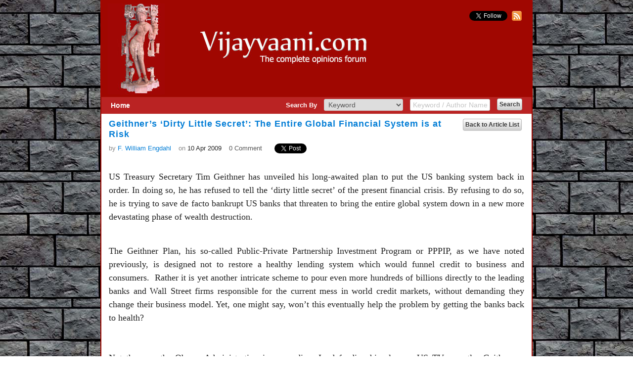

--- FILE ---
content_type: text/html; charset=utf-8
request_url: https://www.vijayvaani.com/ArticleDisplay.aspx?aid=497
body_size: 22086
content:


<!DOCTYPE html PUBLIC "-//W3C//DTD XHTML 1.0 Transitional//EN" "http://www.w3.org/TR/xhtml1/DTD/xhtml1-transitional.dtd">
<html xmlns="http://www.w3.org/1999/xhtml">
<head><title>
	Geithner’s ‘Dirty Little Secret’: The Entire Global Financial System is at Risk
</title>
    <script src="../../Scripts/jquery-1.4.1.js" type="text/javascript"></script>
    <script src="../../Scripts/jquery-ui.min.js" type="text/javascript"></script>
    <script src="../../Scripts/easyjquery.js" type="text/javascript"></script>
    
<style type="text/css">
img
{
    padding:10px 10px 10px 0px;
    max-width: 840px;
  /*width: 840px;*/
    }
</style>
	 <div id="fb-root"></div>
<script async defer crossorigin="anonymous" src="//connect.facebook.net/en_US/sdk.js#xfbml=1&version=v16.0&appId=775642207354975&autoLogAppEvents=1" nonce="lXUYBw83"></script>
<link href="App_Themes/Default/jquery-ui.css" type="text/css" rel="stylesheet" /><link href="App_Themes/Default/Style.css" type="text/css" rel="stylesheet" /></head>
<body id="top" style="background-attachment: fixed;">
    <form method="post" action="./ArticleDisplay.aspx?aid=497" id="form1">
<div class="aspNetHidden">
<input type="hidden" name="__EVENTTARGET" id="__EVENTTARGET" value="" />
<input type="hidden" name="__EVENTARGUMENT" id="__EVENTARGUMENT" value="" />
<input type="hidden" name="__VIEWSTATE" id="__VIEWSTATE" value="/[base64]/[base64]/[base64]/9w==" />
</div>

<script type="text/javascript">
//<![CDATA[
var theForm = document.forms['form1'];
if (!theForm) {
    theForm = document.form1;
}
function __doPostBack(eventTarget, eventArgument) {
    if (!theForm.onsubmit || (theForm.onsubmit() != false)) {
        theForm.__EVENTTARGET.value = eventTarget;
        theForm.__EVENTARGUMENT.value = eventArgument;
        theForm.submit();
    }
}
//]]>
</script>


<script src="/WebResource.axd?d=OBgle9WLyZoRJJorFE-iMWH_VMeRZdJPUbgUp1MfcKYgjaH6PXUWG1HrfyQpP7okd0KATZ6QSmf15fnrg2cv2XAJFxzQbSuAJF3SgQ33Iyg1&amp;t=638901541900000000" type="text/javascript"></script>


<script src="/ScriptResource.axd?d=mAto_GSPVm_AORW3aBYBVGMdk4o64OyvBWLOQy1GER42WHtRut9QRmeAbC7t0jGuqLPc_QvYH__dqL8aOJZY_oJhfQgHyh39RoxPFavfatrMnOqGTKBKj8AHyRc3Kp4rA7FNRHkbmjzX1L4t0Lgjdw2&amp;t=7c776dc1" type="text/javascript"></script>
<script type="text/javascript">
//<![CDATA[
if (typeof(Sys) === 'undefined') throw new Error('ASP.NET Ajax client-side framework failed to load.');
//]]>
</script>

<script src="/ScriptResource.axd?d=E6O3DcDc5GptPv6bdobwUldSn73UnabEc-aSiDT5gI1b-8-8RU1GT45gAxWpThoqbFzc9FPEhitzOl6eXO72GhMuhO1J3TPoaoVW_dpIg6NPnIxFpx4G3gnuc04egkNGonOgHvCBgLAB-jbEIVuYCw2&amp;t=7c776dc1" type="text/javascript"></script>
<script src="/ScriptResource.axd?d=fRLqSj66684KLPkWpxvosn54tnJd00chiT3CMaJRP8zpqLm1HQmL3eJtOEcukS7N_nQwaKCGLbDCGjh2m6uIBFBbAnX2IubV0JX0sjNfqY74whyAeaf4ACXH0XTcTehjct-IMSkfozpxKaHpZHtRdw2&amp;t=7c776dc1" type="text/javascript"></script>
<script src="/ScriptResource.axd?d=Yf4IHn5FqNh3NBM__NF23-NgXC5f3eTJ1zGeW9QVFoingVVHFwUlHRTq2EWy0zrOGDk4pL3HHkV-_nNaV_BNTy7XVKRWq1jkB9dHHhHomljdYo-oJbQALksU8Y5ra-bUMCyzSeKGriU1LDT8WMyVcg2&amp;t=7c776dc1" type="text/javascript"></script>
<script src="/ScriptResource.axd?d=FWf6N0i7cXA-kmvJtHV56LpSx8IjLMhOq-aOaht3WWNkgtT6AJl8YLw9ee4KN5nHACloVv7VlzJRlVcqZbM4jjH8mocDos_LF3GuJr0daAYKuqwAmngbeF30MrfxlLrojo1GXFiZXgY5d_gbv48Dwg2&amp;t=7c776dc1" type="text/javascript"></script>
<script src="/ScriptResource.axd?d=fRZT0mtZqitAwq1ZmWRvfbzo7ZcAOf_Xr-TTGE5ERdHysZ09ok6-yW2pDEAZyHxtYkNxyP6xnHLyh2SQ_74LSP5KGW89LeqbsbwQF94W3DhAfSfFflDLilABIVGglFziKPcEjeHRduiksctpZIUmew2&amp;t=7c776dc1" type="text/javascript"></script>
<script src="/ScriptResource.axd?d=fgfBc8EM-1k-J8sUFEsat7x2La9LVUjBSPWVPeLG3zyEmQRSuaxElrS7CRb5UD-8qk-WFDnm0GRL1C3Sx7COMilAzJ0QwQL0RxBUAybR_Ff6PUS2EpYsogaGmt2-xti9zuIkqMZzLV56dggNx-xKlUowkBz0r98d8cYGiUlINwdDbOLlsW0sO5ItEyQNBypf0&amp;t=7c776dc1" type="text/javascript"></script>
<div class="aspNetHidden">

	<input type="hidden" name="__VIEWSTATEGENERATOR" id="__VIEWSTATEGENERATOR" value="8A5FFAD4" />
	<input type="hidden" name="__EVENTVALIDATION" id="__EVENTVALIDATION" value="/wEdAAsipz0/Gt90S4FLZtwOAwDDbIA3B0OtqbecG6tyUn5vbb2ZgOoLQc1t7usgNnoQXEtGQEbKysypXpesqYoBXQniVXpGQB+5+uolroumqcYWC0HnVZnxW9x1NgpeEvStf9OZsMm0EdmTW4nVv8630fOMfbQ4uvGhy4GRmW1iLLT/n0sKtwmh9sz7dFe00GzDxob40kybm0ufq1LXTK02jbrzkClywzGyxG4ug02Nqai6lwaFrq+5AoJ+aARBHm76fZfkxWdaF7XmiJ1Qc/cSfsWm" />
</div>
    <script type="text/javascript">
//<![CDATA[
Sys.WebForms.PageRequestManager._initialize('ctl00$ScriptManager1', 'form1', [], [], [], 90, 'ctl00');
//]]>
</script>

    <div style="clear: both;">
    </div>
    <div id="wrap">
        <div id="divpage">
            <div id="header">
                <a id="hlkHomeBanner" href="Default.aspx">
                <img src="../../App_Themes/Default/Images/banner.jpg" alt="banner" style="border:none; border-color:#a00701" /></a>
                <div class="follow">
                    <a href="https://twitter.com/vijayvaani" class="twitter-follow-button" data-show-count="false"
                        data-show-screen-name="false">Follow @vijayvaani</a> <a target="_blank" style="cursor: pointer;"
                            title="RSS Feed" href="/RSSPath/RssFeed.xml">
                            <img alt="rss-img" src="/Images/rss-img.png" style="width: 20px; height: 20px; padding: 0px !important; margin-left:5px;" />
                        </a>
                    <script>                        !function (d, s, id) { var js, fjs = d.getElementsByTagName(s)[0]; if (!d.getElementById(id)) { js = d.createElement(s); js.id = id; js.src = "//platform.twitter.com/widgets.js"; fjs.parentNode.insertBefore(js, fjs); } } (document, "script", "twitter-wjs");</script>
                </div>
            </div>
            <div id="master-middle">
                <div id="master-middle-inner">
                    <div class="clear">
                    </div>
                    
                    <div id="SearchArticleMaster" class="searchbar">
                        <div id="divHome" class="homeLink">
                            <table cellpadding="6">
                                <tr>
                                    <td>
                                        <a id="hlkHome" href="Default.aspx" style="font-size: 14px; font-weight: bold;
                                            text-decoration: none; color: #FFFFFF;">Home</a>
                                    </td>
                                </tr>
                            </table>
                        </div>
                        <div style="float: right; padding-right: 15px;">
                            <table>
                                <tr>
                                    <td>
                                        <span id="lblSearchBy" class="lbl-bold" style="color: #FFF;">Search By</span>
                                        <select name="ctl00$ddlSearchBy" id="ddlSearchBy" class="dropdown-search-default">
	<option value="1">Keyword</option>
	<option value="2">Author</option>

</select>
                                        <input name="ctl00$txtSearchKeyword" type="text" id="txtSearchKeyword" class="txt-search-default" value="Keyword / Author Name" style="color: #C4C4C4" />
                                        <input type="submit" name="ctl00$btnSearch" value="Search" id="btnSearch" class="btn-small mar-left-10 mar-top-min5" />
                                    </td>
                                </tr>
                            </table>
                        </div>
                    </div>
                    <div class="clear">
                    </div>
                    
    <div id="cphMain_pnlHideShowDetails">
	
        <div id="master-menu">
            <div id="master-menu-inner" style="margin-top: 10px;">
                <div class="float-right mar-right-5">
                    <a id="cphMain_hlkBack" class="btn-small" href="Default.aspx" style="text-decoration: none;">Back to Article List</a>
                </div>
                
                <div id="ArticleTitle" style="width: 720px;">
                    <span id="cphMain_lblArticleTitle" class="lbl-title-head">Geithner’s ‘Dirty Little Secret’: The Entire Global Financial System is at Risk</span><br />
                </div>
                <div class="clear">
                </div>
                
                <div id="ArticleInfo" style="margin-top: 8px;">
                    <table cellpadding="0" cellspacing="0" style="vertical-align: bottom">
                        <tr>
                            <td>
                                <span id="cphMain_lblPostedBy" class="lbl" style="color: #888">by </span>
                                <a id="cphMain_hlkAuthorName" class="lbl blue" href="AuthorProfile.aspx?pid=144">F. William Engdahl</a>
                            </td>
                            <td>
                                <span id="cphMain_lblOn" class="lbl mar-left-15" style="color: #888">on </span>
                                <span id="cphMain_lblDate" class="lbl">10 Apr 2009</span>
                            </td>
                            <td>
                                <a href="#LeaveCmtTitle" style="color: #555;">
                                    <span id="cphMain_lblComment" class="lbl mar-left-15">0 Comment</span></a>
                            </td>
                            <td>
                                <div class="mar-left-15">
                        
									<div id="divFBLike" class="fb-like" data-href="" data-width="" data-layout="button_count" data-action="" data-size="" data-share="true"></div>
                                </div>
                            </td>
                            <td>
                                <div class="mar-left-10">
                                    <a href="https://twitter.com/share" class="twitter-share-button" data-via="vijayvaani">
                                        Tweet</a>
                                    <script>                                        !function (d, s, id) { var js, fjs = d.getElementsByTagName(s)[0]; if (!d.getElementById(id)) { js = d.createElement(s); js.id = id; js.src = "//platform.twitter.com/widgets.js"; fjs.parentNode.insertBefore(js, fjs); } } (document, "script", "twitter-wjs");</script>
                                </div>
                            </td>
                        </tr>
                    </table>
                </div>
                <div class="clear">
                </div>
                
                <div id="cphMain_ArticleTags" style="width: 720px; margin-top: 14px;">
                    
                    
                    
                </div>
                <div class="clear">
                </div>
                <div>
                    
                    <div id="ArticleDescription" style="margin-top: 20px">
                        <div
                            class="clear">
                        </div>
                        <span id="cphMain_lblArticleContents" class=" para" style=" font-family:Georgia;"><p align="justify"><font face="Times New Roman" size="4">US Treasury Secretary Tim Geithner has unveiled his long-awaited plan to put the US banking system back in order. In doing so, he has refused to tell the &lsquo;dirty little secret&rsquo; of the present financial crisis. By refusing to do so, he is trying to save de facto bankrupt US banks that threaten to bring the entire global system down in a new more devastating phase of wealth destruction. </font></p>
<p align="justify"><br />
<font face="Times New Roman" size="4">The Geithner Plan, his so-called Public-Private Partnership Investment Program or PPPIP, as we have noted previously, is designed not to restore a healthy lending system which would funnel credit to business and consumers.&nbsp; Rather it is yet another intricate scheme to pour even more hundreds of billions directly to the leading banks and Wall Street firms responsible for the current mess in world credit markets, without demanding they change their business model. Yet, one might say, won&rsquo;t this eventually help the problem by getting the banks back to health?&nbsp;<br />
&nbsp;<br />
<br />
Not the way the Obama Administration is proceeding. In defending his plan on US TV recently, Geithner, a prot&eacute;g&eacute; of Henry Kissinger, who previously was CEO of the New York Federal Reserve Bank, argued that his intent was &lsquo;not to sustain weak banks at the expense of strong.&rsquo; Yet this is precisely what the PPPIP does. The weak banks are the five largest banks in the system.&nbsp;<br />
<br />
&nbsp;<br />
The &lsquo;dirty little secret&rsquo; which Geithner is going to great degrees to obscure from the public is very simple. There are only at most perhaps five US banks which are the source of the toxic poison that is causing such dislocation in the world financial system. What Geithner is desperately trying to protect is that reality. The heart of the present problem and the reason ordinary loan losses as in prior bank crises are not the problem, is a variety of exotic financial derivatives, most especially so-called Credit Default Swaps.&nbsp;<br />
&nbsp;<br />
<br />
In 2000 the Clinton Administration then-Treasury Secretary was a man named Larry Summers. Summers had just been promoted from No. 2 under Wall Street Goldman Sachs banker Robert Rubin to be No. 1 when Rubin left Washington to take up the post of Vice Chairman of Citigroup. As I describe in detail in my new book, Power of Money: The Rise and Fall of the American Century, to be released this summer, Summers convinced President Bill Clinton to sign several Republican bills into law which opened the floodgates for banks to abuse their powers. The fact that the Wall Street big banks spent some $5 billion in lobbying for these changes after 1998 was likely not lost on Clinton.&nbsp;&nbsp;<br />
&nbsp;<br />
<br />
One significant law was the repeal of the 1933 Depression-era Glass-Steagall Act that prohibited mergers of commercial banks, insurance companies and brokerage firms like Merrill Lynch or Goldman Sachs. A second law backed by Treasury Secretary Summers in 2000 was an obscure, but deadly important, Commodity Futures Modernization Act of 2000. That law prevented the responsible US Government regulatory agency, Commodity Futures Trading Corporation (CFTC), from having any oversight over the trading of financial derivatives. The new CFMA law stipulated that so-called Over-the-Counter (OTC) derivatives like Credit Default Swaps, such as those involved in the AIG insurance disaster, (which investor Warren Buffett once called &lsquo;weapons of mass financial destruction&rsquo;), be free from Government regulation.&nbsp;&nbsp;&nbsp;&nbsp;<br />
&nbsp;<br />
<br />
At the time Summers was busy opening the floodgates of financial abuse for the Wall Street Money Trust, his assistant was none other than Tim Geithner, the man who today is US Treasury Secretary. Today, Geithner&rsquo;s old boss, Larry Summers, is President Obama&rsquo;s chief economic adviser, as head of the White House Economic Council. To have Geithner and Summers responsible for cleaning up the financial mess is tantamount to putting the proverbial fox in to guard the henhouse.&nbsp;<br />
&nbsp;<br />
<br />
<strong>The &lsquo;Dirty Little Secret&rsquo;</strong><br />
&nbsp;<br />
<br />
What Geithner does not want the public to understand, his &lsquo;dirty little secret,&rsquo; is that the repeal of Glass-Steagall and the passage of the Commodity Futures Modernization Act in 2000 allowed the creation of a tiny handful of banks that would virtually monopolize key parts of the global &lsquo;off-balance sheet&rsquo; or Over-The-Counter derivatives issuance.&nbsp;<br />
&nbsp;<br />
<br />
Today five US banks according to data in the just-released Federal Office of Comptroller of the Currency&rsquo;s Quarterly Report on Bank Trading and Derivatives Activity, hold 96% of all US bank derivatives positions in terms of nominal values, and an eye-popping 81% of the total net credit risk exposure in event of default.&nbsp;<br />
&nbsp;<br />
<br />
The five are, in declining order of importance: JP Morgan Chase which holds a staggering $88 trillion in derivatives (Euro66 trillion!). Morgan Chase is followed by Bank of America with $38 trillion in derivatives, and Citibank with $32 trillion. Number four in the derivatives sweepstakes is Goldman Sachs with a &lsquo;mere&rsquo; $30 trillion in derivatives. Number five, the merged Wells Fargo-Wachovia Bank, drops dramatically in size to $5 trillion. Number six, Britain&rsquo;s HSBC Bank USA has $3.7 trillion.&nbsp;<br />
&nbsp;<br />
<br />
After that the size of US bank exposure to these explosive off-balance-sheet unregulated derivative obligations falls off dramatically. Just to underscore the magnitude, trillion is written 1,000,000,000,000. Continuing to pour taxpayer money into these five banks without changing their operating system, is tantamount to treating an alcoholic with unlimited free booze.<br />
&nbsp;<br />
<br />
The Government bailouts of AIG to over $180 billion to date has primarily gone to pay off AIG&rsquo;s Credit Default Swap obligations to counterparty gamblers Goldman Sachs, Citibank, JP Morgan Chase, Bank of America, the banks who believe they are &lsquo;too big to fail.&rsquo; In effect, these five institutions today believe they are so large that they can dictate the policy of the Federal Government. Some have called it a bankers&rsquo; coup d&rsquo;etat. It definitely is not healthy.<br />
&nbsp;<br />
<br />
This is Geithner&rsquo;s and Wall Street&rsquo;s Dirty Little Secret that they desperately try to hide because it would focus voter attention on real solutions. The Federal Government has long had laws in place to deal with insolvent banks. The FDIC places the bank into receivership, its assets and liabilities are sorted out by independent audit. The irresponsible management is purged, stockholders lose and the purged bank is eventually split into smaller units and when healthy, sold to the public. The power of the five mega banks to blackmail the entire nation would thereby be cut down to size. Ooohh. Uh Huh?&nbsp;<br />
&nbsp;<br />
<br />
This is what Wall Street and Geithner are frantically trying to prevent. The problem is concentrated in these five large banks. The financial cancer must be isolated and contained by Federal agency in order for the host, the real economy, to return to healthy function. </font></p>
<p align="justify"><br />
<font size="4"><font face="Times New Roman">This is what must be put into bankruptcy receivership, or nationalization. Every hour the Obama Administration delays that, and refuses to demand full independent government audit of the true solvency or insolvency of these five or so banks, inevitably costs to the US and to the world economy will snowball as derivatives losses explode. That is pre-programmed as worsening economic recession mean corporate bankruptcies are rising, home mortgage defaults are exploding, unemployment is shooting up. This is a situation that is deliberately being allowed to run out of (responsible Government) control by Treasury Secretary Geithner, Summers and ultimately the President, whether or not he has taken the time to grasp what is at stake.&nbsp;<br />
&nbsp;<br />
<br />
Once the five problem banks have been put into isolation by the FDIC and the Treasury, the Administration must introduce legislation to immediately repeal the Larry Summers bank deregulation including restore Glass-Steagall and repeal the Commodity Futures Modernization Act of 2000 that allowed the present criminal abuse of the banking trust. Then serious financial reform can begin to be discussed, starting with steps to &lsquo;federalize&rsquo; the Federal Reserve and take the power of money out of the hands of private bankers such as JP Morgan Chase, Citibank or Goldman Sachs.&nbsp;&nbsp;&nbsp;&nbsp;&nbsp;&nbsp;<br />
&nbsp;<br />
<br />
<em>F. William Engdahl is author of A Century of War: Anglo-American Oil Politics and the New World Order; and Seeds of Destruction: The Hidden Agenda of Genetic Manipulation (</em></font></font><a href="http://www.globalresearch.ca"><em><font face="Times New Roman" size="4">www.globalresearch.ca</font></em></a><font size="4"><font face="Times New Roman"><em>).&nbsp; His newest book, Full Spectrum Dominance: Totalitarian Democracy in the New World Order (Third Millennium Press) is due out at end of April.<br />
&copy; Copyright F. William Engdahl, Global Research, 2009; courtesy Global Research<br />
</em>[<u><font color="#0000ff">www.globalresearch.ca/index.php?context=va&amp;aid=12953</font></u>]</font></font></p></span>
                    </div>
                    
                    
                    
                    <div id="LeaveCmtTitle" class="cmtdiv">
                        <span id="cphMain_Label2" class="lbl-Sidehead" style="color: #fff;">User Comments</span>
                        
                        
                        <a id="cphMain_hlkPostcmtLink" onclick="AlertUser();return false;" style="color: #FFF; cursor:pointer;"><span id="cphMain_lblHeadPostCmts" class="lbl-Sidehead float-right" style=" margin-right:15px;">Post a Comment</span></a>
                       
                    </div>
                    <div class="clear">
                    </div>
                   
                    <div id="CommentsList">
                    </div>
                     
                    <div class="clear">
                    </div>
                    
                    
                    <div class="clear">
                    </div>
                    <div class="clear">
                    </div>
                    
                </div>
            </div>
        </div>
    
</div>
    <input type="hidden" name="ctl00$cphMain$hfIPAddress" id="hfIPAddress" value="208.91.198.171" />
    <input type="hidden" name="ctl00$cphMain$hfArticleId" id="hfArticleId" value="497" />
    <input type="hidden" name="ctl00$cphMain$hfEmailSubscribe" id="hfEmailSubscribe" value="1" />
    <input type="hidden" name="ctl00$cphMain$hfEmailSubscribeId" id="hfEmailSubscribeId" value="0" />
    <input type="hidden" name="ctl00$cphMain$hfArticleName" id="cphMain_hfArticleName" />
   
    <input type="hidden" name="ctl00$cphMain$hfPageURL" id="hfPageURL" value="0" />
    
    
 
   
    <script type="text/javascript" language="Javascript">
        $(function () {
          var pathname = $(location).attr('href');
           $("#hfPageURL").val(pathname);
			//console.log($("#hfPageURL").val());
           $("#divFBLike").attr("data-href", $("#hfPageURL").val());
            Post_ArticleViewCount();
            $("#spnResult").hide();
        });

        function Post_Comments(txtName, txtMailId, txtAreaComment, _aid, lblShowHideComment, AddComments, ImgComment) {



            
            var comment = {
                comment: $('#' + txtAreaComment).val(),
                name : $('#' + txtName).val(),
                mailid : $('#' + txtMailId).val(),
                aid : _aid,
                ip_address: $("#hfIPAddress").val()
            };
            var data = { 'PostComment': comment };
            if (Validate_Comment()) {
                            $("#pnlloader").show();
                            $("#btnSubmit").hide();
                $.ajax({
                    type: "POST",
                    url: "ArticleDisplay.aspx/Post_Comments_Cs",
                    data: JSON.stringify(data),
                    contentType: "application/json; charset=utf-8",
                    async: true,
                    dataType: "json",
                    success: function () {
                        $("#pnlloader").hide();
                        $("#btnSubmit").show();
                        ShowComment(_aid);
                        $('#' + txtName).val('');
                        $('#' + txtMailId).val('');
                        $('#' + txtAreaComment).val('');
                    }

                });
            }
        }

        function EmailSubscribe() {

            if (Validate_Comment()) {
            var EmailSubscribed;
            if ($("#hfEmailSubscribe").val() == 1) {
                EmailSubscribed = true;
            }
            else {
                EmailSubscribed = false;
            }
                var PostEmailSubscribe = {
                    Id: $("#hfEmailSubscribeId").val(),
                    ArticleId: $("#hfArticleId").val(),
                    EmailId: $("#txtMailId").val(),
                    Name: $("#txtName").val(),
                    IsSubscribed: EmailSubscribed
                };
                var data= { "PostEmailSubscribe": PostEmailSubscribe };
                $.ajax({
                    type: "POST",
                    url: "ArticleDisplay.aspx/EmailSubscribeAjax",
                    data: JSON.stringify(data),
                    contentType: "application/json; charset=utf-8",
                    async: true,
                    dataType: "json",
                    success: function () {
                        $("#spnResult").show();
                        ShowComment(_aid); 
                    }
                });
            }
        }

        function Validate_Comment() {

            var IsValid = true;
            if ($("#txtName").val().trim() == "") {
                IsValid = false;
                $("#spnNameRequiredMsg").show();
            }
            else {
                IsValid = IsValid && true;
                $("#spnNameRequiredMsg").hide();
            }



            if ($("#txtMailId").val().trim() == "") {
                IsValid = false;
                $("#spnMailIdRequiredMsg").show();
                $("#spnMailIdNotValidMsg").hide();
            }
            else {
                $("#spnMailIdRequiredMsg").hide();
                var filter = /^([\w-\.]+)@((\[[0-9]{1,3}\.[0-9]{1,3}\.[0-9]{1,3}\.)|(([\w-]+\.)+))([a-zA-Z]{2,4}|[0-9]{1,3})(\]?)$/;
                if (filter.test($("#txtMailId").val().trim())) {
                    IsValid = IsValid && true;
                    $("#spnMailIdNotValidMsg").hide();
                }
                else {
                    IsValid = false;
                    $("#spnMailIdNotValidMsg").show();
                }

            }



            if ($("#txtAreaComment").val().trim() == "") {
                IsValid = false;
                $("#spnCommentRequiredMsg").show();
            }
            else {
                IsValid = IsValid && true;
                $("#spnCommentRequiredMsg").hide();
            }

            return IsValid;
        }

        function Post_ArticleViewCount() {
            $.ajax({
                type: "POST",
                url: "ArticleDisplay.aspx/PostArticleViewCount",
                data: "{'_aid':'" + $("#hfArticleId").val() + "','ip':'" + $("#hfIPAddress").val() + "'}",
                contentType: "application/json; charset=utf-8",
                dataType: "json"
            });
        }

        function AddViewCount(adurl, adid) {
            $.ajax({
                type: "POST",
                url: "ArticleDisplay.aspx/AddViewCount",
                data: "{'adid':'" + adid + "','ip':'" + $("#hfIPAddress").val() + "'}",

                contentType: "application/json; charset=utf-8",
                dataType: "json",
                success: function (msg) {

                    var width = 750;
                    var height = 580;
                    var left = (screen.width / 2) - (width / 2);
                    var top = (screen.height / 2) - (height / 2);
                    var targetWin = window.open(adurl, "", 'toolbar=no, location=no, directories=no, status=no, menubar=no, scrollbars=1, resizable=no, copyhistory=no, width=' + width + ', height=' + height + ', top=' + top + ', left=' + left);
                }
            });
        }

        function Show_CommentPanel(lblShowHideComment, AddComments, ImgComment) {
            $("#" + lblShowHideComment).hide();
            $("#" + ImgComment).hide();
            $("#" + AddComments).show();
            $("#" + AddComments).focus();
        }

        function Hide_CommentPanel(lblShowHideComment, AddComments, ImgComment) {
            $("#" + lblShowHideComment).show();
            $("#" + ImgComment).show();
            $("#" + AddComments).hide();
            $("#spnNameRequiredMsg").hide();
            $("#spnMailIdRequiredMsg").hide();
            $("#spnMailIdNotValidMsg").hide();
            $("#spnCommentRequiredMsg").hide();
            $("#txtName").val('');
            $("#txtMailId").val('');
            $("#txtAreaComment").val('');
        }

     
    </script>
    <script type="text/javascript">
        function ShowCommentpart(CommentId) {

            $("div.pnlComment" + CommentId).find().focus();
        }
        function ShowComment(ArticleId) {
            $.ajax({
                type: "POST",
                url: "ArticleDisplay.aspx/GetArticleComment",
                data: "{'ArticleId':'" + ArticleId + "'}",
                contentType: "application/json; charset=utf-8",
                dataType: "json",
                success: function (msg) {

                    $("#CommentsList").html(msg.d);
                }
            });

        }

        function ShowReplyPanel(article_id, comment_id, lblReply, lblReportAbuse) {
            $.ajax({
                type: "POST",
                url: "ArticleDisplay.aspx/GetArticleCommentReply",
                data: "{'ArticleId':'" + article_id + "','CommentId':'" + comment_id + "'}",
                contentType: "application/json; charset=utf-8",
                dataType: "json",
                success: function (msg) {
                    $("#pnlInnerUctrlAddCommentReply").remove();
                    $("div.clCmpRplyForm").hide();
                    $("div.clReportAbuseForm").hide();
                    $("#Panelcmt" + comment_id).show();
                    $("#Panelcmt" + comment_id).html(msg.d);
                    $("#Panelcmt" + comment_id).focus();
                },
                error: function (err) {
                    alert(err.responseText);
                }
            });
        }

        function Close_ReplyPanel(pnlForm) {
            $("#" + pnlForm).remove();
        }

        function ShowReportAbusePanel(article_id, comment_id, lblReply, lblReportAbuse) {
            $.ajax({
                type: "POST",
                url: "ArticleDisplay.aspx/GetReportAbused",
                data: "{'ArticleId':'" + article_id + "','CommentId':'" + comment_id + "'}",
                contentType: "application/json; charset=utf-8",
                dataType: "json",
                success: function (msg) {
                    $("#PnlPostAbuseDefault").remove();
                    $("div.clReportAbuseForm").hide();
                    $("div.clCmpRplyForm").hide();
                    $("#PanelReportAbuse" + comment_id).show();
                    $("#PanelReportAbuse" + comment_id).html(msg.d);
                    $("#PanelReportAbuse" + comment_id).focus();
                },
                error: function (err) {
                    alert(err.responseText);
                }
            });
        }

        function HideReportAbusePanel(pnlReportForm) {
            $("#" + pnlReportForm).remove();
        }

        function SubmitReportAbuse(PnlPostAbuseDefault, txtReportName, txtReportMailId, txtReportReason, txtReportDescription, ArticleId, CommentId) {
            var report = new Object();
            report.reason = $("#" + txtReportReason).val();
            report.details = $("#" + txtReportDescription).val();
            report.name = $("#" + txtReportName).val();
            report.mailid = $("#" + txtReportMailId).val();
            report.aid = ArticleId;
            report.commentid = CommentId;
            var data = { 'PostReport': report };
            if (Validate_ReportAbuseComment()) {
                $.ajax({
                    type: "POST",
                    url: "ArticleDisplay.aspx/PostReportAbuse",
                    data: JSON.stringify(data),
                    async: true,
                    contentType: "application/json; charset=utf-8",
                    dataType: "json",
                    success: function () {
                        ShowComment(ArticleId);
                        $('#' + PnlPostAbuseDefault).remove();
                    },
                    error: function (err) {
                        alert(err.responseText);
                    }
                });
            }
        }

        function Validate_ReportAbuseComment() {

            var IsValid = true;
            if ($("#txtReportName").val().trim() == "") {
                IsValid = false;
                $("#spnReportAbuseNameRequiredMsg").show();
            }
            else {
                IsValid = IsValid && true;
                $("#spnReportAbuseNameRequiredMsg").hide();
            }



            if ($("#txtReportMailId").val().trim() == "") {
                IsValid = false;
                $("#spnReportAbuseEmailRequiredMsg").show();
                $("#spnReportAbuseEmailNotValidMsg").hide();
            }
            else {
                $("#spnReportAbuseEmailRequiredMsg").hide();
                var filter = /^([\w-\.]+)@((\[[0-9]{1,3}\.[0-9]{1,3}\.[0-9]{1,3}\.)|(([\w-]+\.)+))([a-zA-Z]{2,4}|[0-9]{1,3})(\]?)$/;
                if (filter.test($("#txtReportMailId").val().trim())) {
                    IsValid = IsValid && true;
                    $("#spnReportAbuseEmailNotValidMsg").hide();
                }
                else {
                    IsValid = false;
                    $("#spnReportAbuseEmailNotValidMsg").show();
                }

            }

            if ($("#txtReportReason").val().trim() == "") {
                IsValid = false;
                $("#spnReportAbuseReasonRequiredMsg").show();
            }
            else {
                IsValid = IsValid && true;
                $("#spnReportAbuseReasonRequiredMsg").hide();
            }


            if ($("#txtReportDescription").val().trim() == "") {
                IsValid = false;
                $("#spnReportAbuseDescriptionRequiredMsg").show();
            }
            else {
                IsValid = IsValid && true;
                $("#spnReportAbuseDescriptionRequiredMsg").hide();
            }

            return IsValid;
        }

        function Submit_ReplyComment(pnlInnerUctrlAddCommentReply, txtReplyName, txtReplyMailId, txtAreaReplyComment, ArticleId, CommentId) {
            var comment = {};
            comment.comment = $('#' + txtAreaReplyComment).val();
            comment.name = $('#' + txtReplyName).val();
            comment.mailid = $('#' + txtReplyMailId).val();
            comment.aid = ArticleId;
            comment.commentid = CommentId;
            var data = { 'PostCommentReply': comment };
            if (Validate_ReplyComment()) {
                $.ajax({
                    type: "POST",
                    url: "ArticleDisplay.aspx/Post_ReplyComments_Cs",
                    data: JSON.stringify(data),
                    async: true,
                    contentType: "application/json; charset=utf-8",
                    dataType: "json",
                    success: function () {
                        ShowComment(ArticleId);
                        $('#' + pnlInnerUctrlAddCommentReply).remove();
                    }
                });
            }
        }

        function AlertUser() {
            alert("Comments Closed by Admin");
        }

        function Validate_ReplyComment() {

            var IsValid = true;
            if ($("#txtReplyName").val().trim() == "") {
                IsValid = false;
                $("#spnReplyNameRequiredMsg").show();
            }
            else {
                IsValid = IsValid && true;
                $("#spnReplyNameRequiredMsg").hide();
            }



            if ($("#txtReplyMailId").val().trim() == "") {
                IsValid = false;
                $("#spnReplyMailIdRequiredMsg").show();
                $("#spnReplyMailIdNotValidMsg").hide();
            }
            else {
                $("#spnReplyMailIdRequiredMsg").hide();
                var filter = /^([\w-\.]+)@((\[[0-9]{1,3}\.[0-9]{1,3}\.[0-9]{1,3}\.)|(([\w-]+\.)+))([a-zA-Z]{2,4}|[0-9]{1,3})(\]?)$/;
                if (filter.test($("#txtReplyMailId").val().trim())) {
                    IsValid = IsValid && true;
                    $("#spnReplyMailIdNotValidMsg").hide();
                }
                else {
                    IsValid = false;
                    $("#spnReplyMailIdNotValidMsg").show();
                }

            }



            if ($("#txtAreaReplyComment").val().trim() == "") {
                IsValid = false;
                $("#spnReplyCommentsRequiredMsg").show();
            }
            else {
                IsValid = IsValid && true;
                $("#spnReplyCommentsRequiredMsg").hide();
            }

            return IsValid;
        }
        
    </script>

                </div>
            </div>
            <div class="clear">
            </div>
            <div id="footer">
                <div id="foot2">
                    <div id="foot_txt" align="center" style="color: White">
                        <a id="hlHomePage" class="foot_a" href="Default.aspx">Home</a>|<a id="hlAboutUs" class="foot_a" href="Aboutus.aspx">About Us</a>|<a id="hlDisclaimer" class="foot_a" href="Disclaimer.aspx">Disclaimer</a>|<a id="hlArchives" class="foot_a" href="Archieves.aspx">Archives</a>
                        <p class="foot_p">
                            2008-2013©copyright, All Rights Reserved. Vijayvaani Publishers.
                        </p>
                    </div>
                    <div id="foot-copy">
                    </div>
                </div>
            </div>
        </div>
    </div>
    <p id="back_top">
        <a href="#top" title="BACK TO TOP"><span></span>Back to Top</a>
    </p>
    
    

<script type="text/javascript">
//<![CDATA[
ShowComment('497');Sys.Application.add_init(function() {
    $create(Sys.Extended.UI.AlwaysVisibleControlBehavior, {"HorizontalOffset":100,"HorizontalSide":2,"VerticalOffset":70,"VerticalSide":1,"id":"ctl02"}, null, null, $get("back_top"));
});
//]]>
</script>
</form>
    <div class="dimmer">
    </div>
    <script type="text/javascript">
        $(document).ready(function () {

            $("#back_top").hide();

            $(function () {
                $(window).scroll(function () {

                    if ($(this).scrollTop() > 500) {
                        $('#back_top').fadeIn(1000);

                    } else {
                        $('#back_top').fadeOut(1000);
                    }
                });

                $('#back_top a').click(function () {
                    $('body,html').animate({
                        scrollTop: 0
                    }, 800);
                    return false;
                });
            });

            $('#txtSearchKeyword').live('click', function () {
                $(this).val('').css('color', '#555');
            });

            $('#txtSearchKeyword').live('blur', function () {
                if ($(this).val() == '') {
                    $(this).val('Keyword / Author Name').css('color', '#C4C4C4');
                }
            });

            $('#txtSearchKeyword').live('focus', function () {
                $(this).val('');
            });

        });

       
    </script>
</body>
</html>
